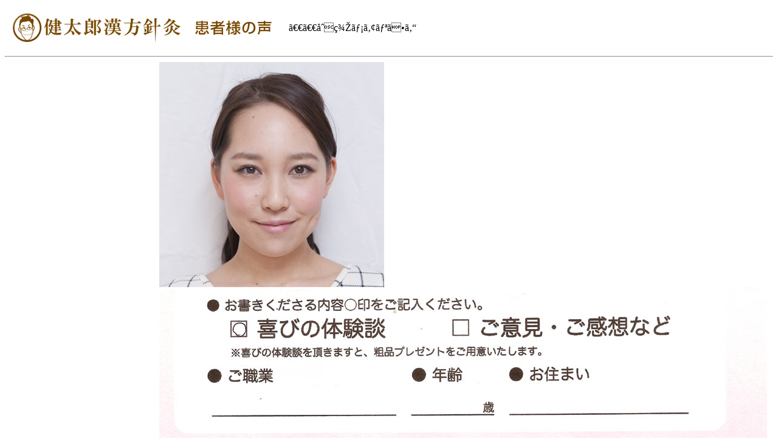

--- FILE ---
content_type: text/html
request_url: http://mackenro.com/voice_details.php?id=1
body_size: 844
content:
<style>
<!--
div#topics_header{
  padding: 0px 10px 0px 10px;
  width:1000px;
  font-size:25px;
  font-weight: bold;
}

div#coment{
  padding: 35px 30px 35px 150px;
  font-size:16px;
  width:810px;
  height: 140px;
  background: url("../images/voice-coment_back.jpg") no-repeat top left;
}
-->
</style>

<div id="topics_header">
<table>
<tr>
  <td><a href="/index.php"><img src="/images/voice-title.jpg" alt="健太郎漢方針灸　お客様の声" /></a></td>
  <td>　　初美メアリさん</td>
</tr>
</table>
</div>
<hr />
<div style="padding:0 10px 10px 10px">

<div style="float:right;text-align:left;width:1000px;">
<img src="/images/visitor/01_p.jpg" alt="20代" />
<img src="/images/visitor/01.jpg" alt="20代" />
<div style="text-indent :-9999px;">施術後は本当にお肌の調子がよくて、今まで悩まされていたニキビも出来にくくなりました。回数を重ねるごとにそのような状態が少しずつキープされるようになって本当に嬉しいです。</div>
<hr />
<div id="coment">
初めての美容鍼後、お肌のしっとり感やもっちり感、洗顔した時のお肌の感じの違いにびっくりする方は多いです。健康美を目指すと更に上を目指せます。１０年前のお肌を目指しましょう！
</div>
<hr />
<a href="/voice.php">お客様の声に戻る</a>　　<a href="/index.php">TOPページに戻る</a>
</div>

<div style="clear: both;"></div>
</div>
